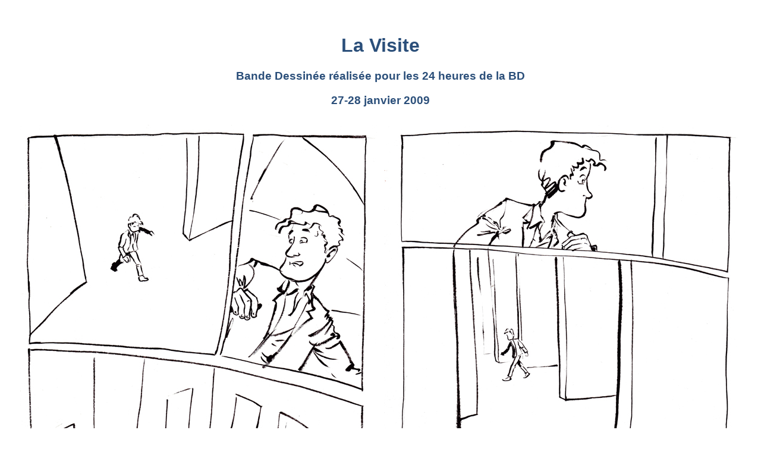

--- FILE ---
content_type: text/html
request_url: http://ronus.ch/dessin/images%20bd/bedes/2009/visite/pages/visite02.html
body_size: 866
content:
<!DOCTYPE html PUBLIC "-//W3C//DTD XHTML 1.0 Transitional//EN" "http://www.w3.org/TR/xhtml1/DTD/xhtml1-transitional.dtd">
<html xmlns="http://www.w3.org/1999/xhtml">
<head>
<meta http-equiv="Content-Type" content="text/html; charset=UTF-8" />
<title>La Visite-dexième partie</title>
<style type="text/css">
<!--
body,td,th {
	font-family: Verdana, Geneva, sans-serif;
	color: #2B4F7A;
}
-->
</style></head>

<body>
<table width="1210" border="0" align="center" cellspacing="10">
  <caption>&nbsp;
  </caption>
  <tr>
    <td colspan="2"><h1 align="center">La Visite</h1>
      <h3 align="center">Bande Dessinée réalisée pour les 24 heures de la BD</h3>
    <h3 align="center">27-28 janvier 2009</h3></td>
  </tr>
  <tr>
    <td width="600"><img name="" src="../planches/p06.jpg" width="600" height="812" alt="" /></td>
    <td width="576"><img src="../planches/p07.jpg" alt="" name="page07" width="600" height="812" id="page07" /></td>
  </tr>
  <tr>
    <td><img src="../planches/p08.jpg" alt="" name="page08" width="600" height="812" id="page08" /></td>
    <td><img src="../planches/p09.jpg" alt="" name="page09" width="600" height="812" id="page09" /></td>
  </tr>
  <tr>
    <td><img src="../planches/p10.jpg" alt="" name="page10" width="600" height="811" id="page10" /></td>
    <td><img src="../planches/p11.jpg" alt="" name="page11" width="600" height="811" id="page11" /></td>
  </tr>
</table>
<p>&nbsp;</p>
<div align="center">
  <table width="167" border="0" cellspacing="10">
    <tr>
      <td width="72"><div align="center"><a href="visite01.html"><img src="../../../../../../images site/boutons/retour.gif" alt="" name="retour" width="72" height="72" id="retour2" /></a></div></td>
      <td width="61"><a href="visite03.html"><img src="../../../../../../images site/boutons/suite.gif" alt="" name="suite" width="72" height="72" id="suite" /></a></td>
    </tr>
  </table>
</div>
<p>&nbsp;</p>
<div align="center">
  <table width="251" border="0" align="center" cellspacing="10">
    <tr>
      <td width="72"><div align="center"><a href="../../../../../bd.html"><img src="../../../../../../images site/boutons/retour.gif" alt="" name="retour" width="72" height="72" align="middle" id="retour" /></a></div></td>
      <td width="72"><div align="center"><a href="../../../../../../index.html"><img src="../../../../../../images site/boutons/maison.gif" alt="" name="accueil" width="72" height="72" id="accueil" /></a></div></td>
      <td width="61"><div align="center"><a href="mailto:info@ronus.ch"><img src="../../../../../../images site/boutons/courriel.gif" alt="" name="courriel" width="72" height="73" id="courriel" /></a></div></td>
    </tr>
  </table>
</div>
<p>&nbsp;</p>
<p>&nbsp;</p>
</body>
</html>
